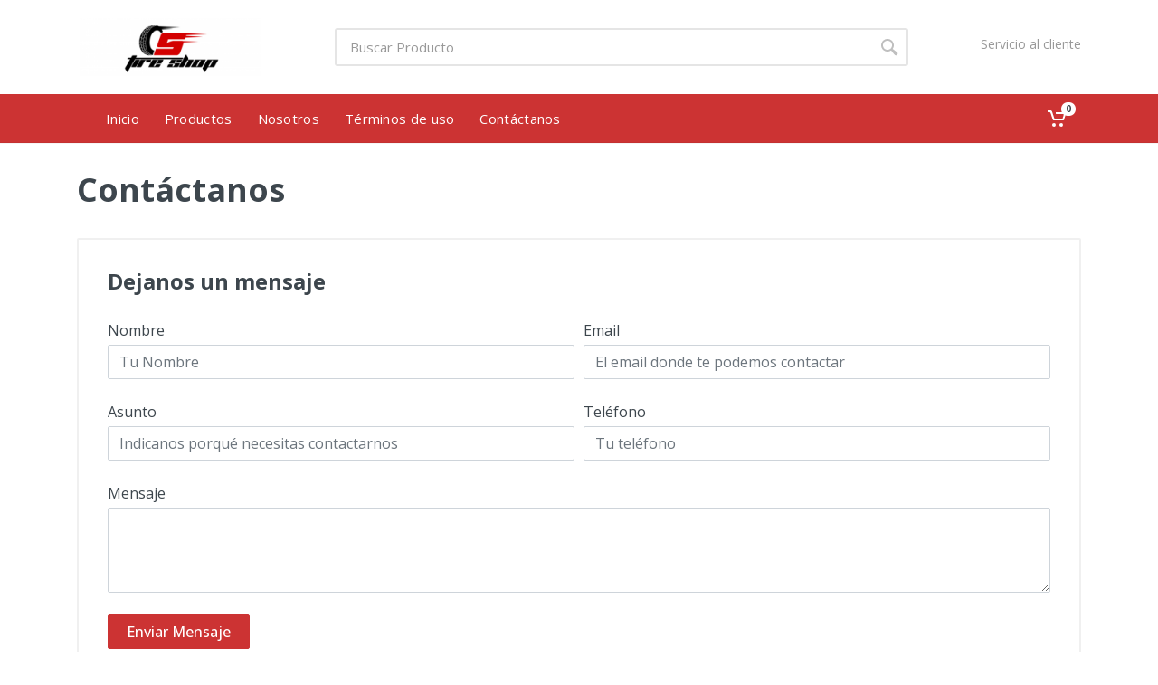

--- FILE ---
content_type: text/html; charset=UTF-8
request_url: https://demo02.virtualshop.cl/contact
body_size: 4421
content:
<!DOCTYPE html>
<html lang="es" dir="ltr">

<head>
    <meta charset="UTF-8">
    <meta name="viewport" content="width=device-width, initial-scale=1">
    <meta name="format-detection" content="telephone=no">
      <!-- meta -->
      
    
    <!-- Title -->
    <title> Contácatanos | VirtualShop Demo 2
</title>
    
    <!-- <link rel="icon" type="image/png" href="images/favicon.png"> -->
    <!-- fonts -->
     <link rel="stylesheet" href="//fonts.googleapis.com/css?family=Open+Sans%3A400%2C300%2C500%2C600%2C700%7CPlayfair+Display%7CRoboto%7CRaleway%7CSpectral%7CRubik">

    <!-- css -->
    <link rel="stylesheet" href="https://demo02.virtualshop.cl/tema-02/vendor/bootstrap/css/bootstrap.min.css">
    <link rel="stylesheet" href="https://demo02.virtualshop.cl/tema-02/vendor/owl-carousel/assets/owl.carousel.min.css">
    <link rel="stylesheet" href="https://demo02.virtualshop.cl/tema-02/vendor/photoswipe/photoswipe.css">
    <link rel="stylesheet" href="https://demo02.virtualshop.cl/tema-02/vendor/photoswipe/default-skin/default-skin.css">
    <link rel="stylesheet" href="https://demo02.virtualshop.cl/tema-02/vendor/select2/css/select2.min.css">
    <link rel="stylesheet" href="https://demo02.virtualshop.cl/tema-02/css/style.css">
    <!-- font - fontawesome -->
    <link rel="stylesheet" href="https://demo02.virtualshop.cl/tema-02/vendor/fontawesome/css/all.min.css">
    <link rel="stylesheet" href="https://demo02.virtualshop.cl/tema-02/fonts/stroyka/stroyka.css">
        <!-- CSS Customization -->
    <link rel="stylesheet" href="https://demo02.virtualshop.cl/style/css" type="text/css" rel="stylesheet" />
        
     
</head>
<body>

 
    <!-- site -->
    <div class="site">
      <!-- mobile site__header -->
        <header class="site__header d-lg-none">
            <!-- data-sticky-mode - one of [pullToShow, alwaysOnTop] -->
            <div class="mobile-header mobile-header--sticky" data-sticky-mode="pullToShow">
                <div class="mobile-header__panel">
                    <div class="container">
                        <div class="mobile-header__body">
                            <button class="mobile-header__menu-button">
                                <svg width="18px" height="14px">
                                    <use xlink:href="https://demo02.virtualshop.cl/tema-02/images/sprite.svg#menu-18x14"></use>
                                </svg>
                            </button>
                            <a class="mobile-header__logo" href="https://demo02.virtualshop.cl">
                                <!-- mobile-logo -->
                                 <img width="65%" src="https://assets.virtualpos.cl/owners_logos/2025-04-16/ba859d7312559b5eaf95896721ca5a77_thumb.png" alt="VirtualShop Demo 2" />
                                <!-- mobile-logo / end -->
                            </a>
                            <div class="search search--location--mobile-header mobile-header__search">
                                <div class="search__body">
                                    <form class="search__form" action="">
                                         <input  id="autoComplete" class="search__input" name="autoComplete" placeholder="Buscar productos y servicios..." aria-label="Site search" type="text" autocomplete="off">
                                        <button class="search__button search__button--type--submit" type="submit">
                                            <svg width="20px" height="20px">
                                                <use xlink:href="https://demo02.virtualshop.cl/tema-02/images/sprite.svg#search-20"></use>
                                            </svg>
                                        </button>
                                        <button class="search__button search__button--type--close" type="button">
                                            <svg width="20px" height="20px">
                                                <use xlink:href="https://demo02.virtualshop.cl/tema-02/images/sprite.svg#cross-20"></use>
                                            </svg>
                                        </button>
                                        <div class="search__border"></div>
                                    </form>
                                    <div class="search__suggestions suggestions suggestions--location--mobile-header"></div>
                                </div>
                            </div>
                            <div class="mobile-header__indicators">
                                <div class="indicator indicator--mobile-search indicator--mobile d-md-none">
                                    <button class="indicator__button">
                                        <span class="indicator__area">
                                            <svg width="20px" height="20px">
                                                <use xlink:href="https://demo02.virtualshop.cl/tema-02/images/sprite.svg#search-20"></use>
                                            </svg>
                                        </span>
                                    </button>
                                </div>
                                
                                <div class="indicator indicator--mobile">
                                    <a href="https://demo02.virtualshop.cl/cart" class="indicator__button">
                                        <span class="indicator__area">
                                            <svg width="20px" height="20px">
                                                <use xlink:href="https://demo02.virtualshop.cl/tema-02/images/sprite.svg#cart-20"></use>
                                            </svg>
                                            <span class="indicator__value">
                                                0                                            </span>
                                        </span>
                                    </a>
                                </div>
                            </div>
                        </div>
                    </div>
                </div>
            </div>
        </header>
        <!-- mobile site__header / end -->
        
        <!-- desktop site__header -->
        <header class="site__header d-lg-block d-none">
            <div class="site-header">
               
                <div class="site-header__middle container">
                    <div class="site-header__logo">
                        <a href="https://demo02.virtualshop.cl">
                            <!-- logo -->
                            <img width="80%" src="https://assets.virtualpos.cl/owners_logos/2025-04-16/ba859d7312559b5eaf95896721ca5a77_thumb.png" alt="VirtualShop Demo 2" />
                            <!-- logo / end -->
                        </a>
                    </div>
                    <div class="site-header__search">
                        <div class="search search--location--header ">
                            <div class="search__body">
                                <form class="search__form" action="">
                                    <input class="search__input" name="search" placeholder="Buscar Producto" aria-label="Site search" type="text" autocomplete="off">
                                    <button class="search__button search__button--type--submit" type="submit">
                                        <svg width="20px" height="20px">
                                            <use xlink:href="https://demo02.virtualshop.cl/tema-02/images/sprite.svg#search-20"></use>
                                        </svg>
                                    </button>
                                    <div class="search__border"></div>
                                </form>
                                <div class="search__suggestions suggestions suggestions--location--header"></div>
                            </div>
                        </div>
                    </div>
                    <div class="site-header__phone">
                        <div class="site-header__phone-title">Servicio al cliente</div>
                        <div class="site-header__phone-number"></div>
                    </div>
                </div>
                <div class="site-header__nav-panel">
                    <!-- data-sticky-mode - one of [pullToShow, alwaysOnTop] -->
                    <div class="nav-panel nav-panel--sticky" data-sticky-mode="pullToShow">
                        <div class="nav-panel__container container">
                            <div class="nav-panel__row">
                                <div class="nav-panel__departments">
                                    
                                </div>
                                <!-- .nav-links -->
                                <div class="nav-panel__nav-links nav-links">
                                    <ul class="nav-links__list">
                                       <li class="nav-links__item ">
                                            <a class="nav-links__item-link" href="https://demo02.virtualshop.cl">
                                                <div class="nav-links__item-body">
                                                    Inicio
                                                </div>
                                            </a>
                                        </li>
                                        <li class="nav-links__item ">
                                            <a class="nav-links__item-link" href="https://demo02.virtualshop.cl/categorias">
                                                <div class="nav-links__item-body">
                                                    Productos
                                                </div>
                                            </a>
                                        </li>
                                        <li class="nav-links__item ">
                                            <a class="nav-links__item-link" href="https://demo02.virtualshop.cl/aboutUs">
                                                <div class="nav-links__item-body">
                                                    Nosotros
                                                </div>
                                            </a>
                                        </li>
                                        <li class="nav-links__item ">
                                            <a class="nav-links__item-link" href="https://demo02.virtualshop.cl/termsOfUse">
                                                <div class="nav-links__item-body">
                                                    Términos de uso
                                                </div>
                                            </a>
                                        </li>
                                        <li class="nav-links__item ">
                                            <a class="nav-links__item-link" href="https://demo02.virtualshop.cl/contact">
                                                <div class="nav-links__item-body">
                                                    Contáctanos
                                                </div>
                                            </a>
                                        </li>
                                        
                                    </ul>
                                </div>
                                <!-- .nav-links / end -->
                                <div class="nav-panel__indicators">
                                    <div class="indicator indicator--trigger--click">
                                        <a href="cart.html" class="indicator__button">
                                            <span class="indicator__area">
                                                <svg width="20px" height="20px">
                                                    <use xlink:href="https://demo02.virtualshop.cl/tema-02/images/sprite.svg#cart-20"></use>
                                                </svg>
                                                <span class="indicator__value">
                                                    0                                                </span>
                                            </span>
                                        </a>
                                        <div class="indicator__dropdown">
                                            <!-- .dropcart -->
                                            <div class="dropcart dropcart--style--dropdown">
                                                <div class="dropcart__body">
                                                    <div class="dropcart__products-list">
                                                        
                                                                                                            
                                                    </div>
                                                    <div class="dropcart__totals">
                                                        <table>
                                                            <tr>
                                                                <th>Subtotal</th>
                                                                <td>$ 0</td>
                                                            </tr>
                                                     
                                                            <tr>
                                                                <th>Total</th>
                                                                <td>$ 0</td>
                                                            </tr>
                                                        </table>
                                                    </div>
                                                    <div class="dropcart__buttons">
                                                        <a class="btn btn-secondary" href="https://demo02.virtualshop.cl/cart">Ver carro</a>
                                                        <a class="btn btn-primary" href="https://demo02.virtualshop.cl/checkout">Realizar el pago</a>
                                                    </div>
                                                </div>
                                            </div>
                                            <!-- .dropcart / end -->
                                        </div>
                                    </div>
                               
                                </div>
                            </div>
                        </div>
                    </div>
                </div>
            </div>
        </header>
        <!-- desktop site__header / end -->
        
        
    <!-- mobilemenu -->
    <div class="mobilemenu">
        <div class="mobilemenu__backdrop"></div>
        <div class="mobilemenu__body">
            <div class="mobilemenu__header">
                <div class="mobilemenu__title">Menu</div>
                <button type="button" class="mobilemenu__close">
                    <svg width="20px" height="20px">
                        <use xlink:href="https://demo02.virtualshop.cl/tema-02/images/sprite.svg#cross-20"></use>
                    </svg>
                </button>
            </div>
            <div class="mobilemenu__content">
                <ul class="mobile-links mobile-links--level--0" data-collapse data-collapse-opened-class="mobile-links__item--open">
                    <li class="mobile-links__item" data-collapse-item>
                        <div class="mobile-links__item-title">
                            <a href="https://demo02.virtualshop.cl" class="mobile-links__item-link">Inicio</a>
                        </div>
                    </li>
                    <li class="mobile-links__item" data-collapse-item>
                        <div class="mobile-links__item-title">
                            <a href="https://demo02.virtualshop.cl/categorias" class="mobile-links__item-link">Productos</a>
                        </div>
                    </li>
                    <li class="mobile-links__item" data-collapse-item>
                        <div class="mobile-links__item-title">
                            <a href="https://demo02.virtualshop.cl/aboutUs" class="mobile-links__item-link">Nosotros</a>
                        </div>
                    </li>
                    <li class="mobile-links__item" data-collapse-item>
                        <div class="mobile-links__item-title">
                            <a href="https://demo02.virtualshop.cl/termsOfUse" class="mobile-links__item-link">Términos de uso</a>
                        </div>
                    </li>
                    <li class="mobile-links__item" data-collapse-item>
                        <div class="mobile-links__item-title">
                            <a href="https://demo02.virtualshop.cl/contact" class="mobile-links__item-link">Contáctanos</a>
                        </div>
                    </li>
                    
                </ul>
            </div>
        </div>
    </div>
    <!-- mobilemenu / end -->      
        
</br>
<div class="site__body">
            <div class="page-header">
                <div class="page-header__container container">
                    <div class="page-header__title">
                        <h1>Contáctanos</h1>
                    </div>
                </div>
            </div>
            <div class="block">
                <div class="container">
                    <div class="card mb-0">
                        <div class="card-body contact-us">
                            <div class="contact-us__container">
                                <div class="row">
                                    <div class="col-12 col-lg-12">
                                        <h4 class="contact-us__header card-title">Dejanos un mensaje</h4>
                                         <form method="POST" action="https://demo02.virtualshop.cl/doContact" id="doContact" data-toggle="validator" novalidate="novalidate">
                                           <input type="hidden" name="_token" value="iSrkPBrbD3mjgZcUCQiBepv7OTgAnebmvSH1ggzE"> 
                                            <div class="form-row">
                                                <div class="form-group col-md-6">
                                                    <label for="form-name">Nombre</label>
                                                    <input type="text" id="nombre" name="nombre" value="" class="form-control" placeholder="Tu Nombre">
                                                                                                      </div>
                                                <div class="form-group col-md-6">
                                                    <label for="form-email">Email</label>
                                                    <input type="email" id="email" name="email" value="" class="form-control" placeholder="El email donde te podemos contactar">
                                                                                                     </div>
                                            </div>
                                             <div class="form-row">
                                                <div class="form-group col-md-6">
                                                    <label for="form-subject">Asunto</label>
                                                <input type="text" id="asunto" name="asunto" value="" class="form-control" placeholder="Indicanos porqué necesitas contactarnos">
                                                                                                </div>
                                                <div class="form-group col-md-6">
                                                    <label for="form-email">Teléfono</label>
                                                    <input type="text" id="telefono" name="telefono" value="" class="form-control" placeholder="Tu teléfono">
                                                                                                    </div>
                                            </div>
                                            <div class="form-group">
                                                <label for="form-message">Mensaje</label>
                                                <textarea id="mensaje" name="mensaje" class="form-control" rows="4"></textarea>
                                                                                            </div>
                                            <button type="submit" class="btn btn-primary">Enviar Mensaje</button>
                                        </form>
                                    </div>
                                </div>
                            </div>
                        </div>
                    </div>
                </div>
            </div>
        </div>


     <br/>
     
     
      
<!-- .block-features -->
            <div class="block block-features block-features--layout--classic">
                <div class="container">
                    <div class="block-features__list">
                        <div class="block-features__item">
                            <div class="block-features__icon">
                                <svg width="48px" height="48px">
                                    <use xlink:href="https://demo02.virtualshop.cl/tema-02/images/sprite.svg#fi-24-hours-48"></use>
                                </svg>
                            </div>
                            <div class="block-features__content">
                                <div class="block-features__title">Asistencia en tu compra</div>
                                <div class="block-features__subtitle">Llámanos o escribenos</div>
                            </div>
                        </div>
                        <div class="block-features__divider"></div>
                        <div class="block-features__item">
                            <div class="block-features__icon">
                                <svg width="48px" height="48px">
                                    <use xlink:href="https://demo02.virtualshop.cl/tema-02/images/sprite.svg#fi-payment-security-48"></use>
                                </svg>
                            </div>
                            <div class="block-features__content">
                                <div class="block-features__title">Paga 100% Seguro</div>
                                <div class="block-features__subtitle">Tarjetas de crédito, débito y prepago</div>
                            </div>
                        </div>
                        <div class="block-features__divider"></div>
                        <div class="block-features__item">
                            <div class="block-features__icon">
                                <svg width="48px" height="48px">
                                    <use xlink:href="https://demo02.virtualshop.cl/tema-02/images/sprite.svg#fi-tag-48"></use>
                                </svg>
                            </div>
                            <div class="block-features__content">
                                <div class="block-features__title">Ofertas increibles</div>
                                <div class="block-features__subtitle">No dejes pasar nuestros descuentos</div>
                            </div>
                        </div>
                    </div>
                </div>
            </div>
            <!-- .block-features / end -->     <!-- site__footer -->
        <footer class="site__footer">
            <div class="site-footer">
                <div class="container">
                    <div class="site-footer__widgets">
                        <div class="row">
                            <div class="col-12 col-md-12 col-lg-4">
                                <div class="site-footer__widget footer-contacts">
                                    <h5 class="footer-contacts__title">Contáctanos</h5>
                                    <div class="footer-contacts__text">
                                       Comuniquémonos, elige la forma que más te acomode.
                                    </div>
                                    <ul class="footer-contacts__contacts">
                                    
                                        <li><i class="footer-contacts__icon far fa-envelope"></i> <a href="https://demo02.virtualshop.cl/contact">Escribenos</a></li>
                                        <li><i class="footer-contacts__icon fas fa-mobile-alt"></i>   </li>
                                       
                                    </ul>
                                      <div class="footer-newsletter__text footer-newsletter__text--social">
                                        Siguenos en redes sociales
                                    </div>
                                    <!-- social-links -->
                                    <div class="social-links footer-newsletter__social-links social-links--shape--circle">
                                        <ul class="social-links__list">
                                                                                         <li class="social-links__item">
                                                <a class="social-links__link social-links__link--type--facebook" target="_blank" href="https://www.facebook.com/firestonetires" rel="noopener">
                                                     <i class="fab fa-facebook-f"></i>
                                                </a>
                                            </li>
                                                                                                                                    <li class="social-links__item">
                                                <a class="social-links__link social-links__link--type--twitter" target="_blank" href="https://twitter.com/firestonetires" rel="noopener">
                                                    <i class="fab fa-twitter"></i>
                                                </a>
                                            </li>
                                                                                                                                      <li class="social-links__item">
                                                <a class="social-links__link social-links__link--type--instagram" target="_blank" href="https://www.instagram.com/firestonetires" rel="noopener">
                                                    <i class="fab fa-instagram"></i>
                                                </a>
                                            </li>
                                               
                                        </ul>
                                    </div>
                                    <!-- social-links / end -->
                                </div>
                            </div>
                            
                            <div class="col-12 col-md-12 col-lg-4">
                                <div class="site-footer__widget footer-links">
                                    <h5 class="footer-contacts__title">Enlaces</h5>
                                    <ul class="footer-links__list">
                                        <li class="footer-links__item"><a href="https://demo02.virtualshop.cl" class="footer-links__link">Inicio</a></li>
                                        <li class="footer-links__item"><a href="https://demo02.virtualshop.cl/categorias" class="footer-links__link">Productos</a></li>
                                        <li class="footer-links__item"><a href="https://demo02.virtualshop.cl/aboutUs" class="footer-links__link">Sobre nosotros</a></li>
                                        <li class="footer-links__item"><a href="https://demo02.virtualshop.cl/termsOfUse" class="footer-links__link">Términos de uso</a></li>
                                        <li class="footer-links__item"><a href="https://demo02.virtualshop.cl/contact" class="footer-links__link">Contactanos</a></li>
                                    </ul>
                                </div>
                            </div>
   
                            <div class="col-12 col-md-12 col-lg-4">
                                <div class="site-footer__widget footer-newsletter">
                                     <h5 class="footer-contacts__title">Medios de pago disponibles</h5>
                                    <div class="footer-newsletter__text">
                                        Aceptamos pagos con tarjetas de crédito en cuotas, tarjetas de débito (Redcompra) y prepago, emitidas en Chile.
                                    </div>
                                    <img src="https://demo02.virtualshop.cl/images/tarjetas.png" width="250px" alt="Paga con tarjetas de crédito, débito y prepago."> 
                                  
                                </div>
                            </div>
                            
                        </div>
                        
                    </div>
                    <div class="site-footer__bottom">
                        <div class="site-footer__copyright">
                            <!-- copyright -->
                            Tienda creada con <a href="https://www.virtualshop.cl" target="_blank" rel="noopener">VirtualShop</a>
                            <!-- copyright / end -->
                        </div>
                        <div class="site-footer__payments">
                           
                        </div>
                    </div>
                </div>
                <div class="totop">
                    <div class="totop__body">
                        <div class="totop__start"></div>
                        <div class="totop__container container"></div>
                        <div class="totop__end">
                            <button type="button" class="totop__button">
                                <svg width="13px" height="8px">
                                    <use xlink:href="https://demo02.virtualshop.cl/tema-02/images/sprite.svg#arrow-rounded-up-13x8"></use>
                                </svg>
                            </button>
                        </div>
                    </div>
                </div>
            </div>
        </footer>
        <!-- site__footer / end -->        
    </div>
    <!-- site / end -->
    <!-- quickview-modal -->
    
    <div id="quickview-modal" class="modal fade" tabindex="-1" role="dialog" aria-hidden="true">
        <div class="modal-dialog modal-dialog-centered modal-xl">
            <div class="modal-content">
            </div>
        </div>
    </div>
    <!-- quickview-modal / end -->
    <!-- mobilemenu -->
    <div class="mobilemenu">
        <div class="mobilemenu__backdrop"></div>
        <div class="mobilemenu__body">
            <div class="mobilemenu__header">
                <div class="mobilemenu__title">Menu</div>
                <button type="button" class="mobilemenu__close">
                    <svg width="20px" height="20px">
                        <use xlink:href="https://demo02.virtualshop.cl/tema-02/images/sprite.svg#cross-20"></use>
                    </svg>
                </button>
            </div>
            <div class="mobilemenu__content">
                <ul class="mobile-links mobile-links--level--0" data-collapse data-collapse-opened-class="mobile-links__item--open">
                    <li class="mobile-links__item" data-collapse-item>
                        <div class="mobile-links__item-title">
                            <a href="https://demo02.virtualshop.cl" class="mobile-links__item-link">Inicio</a>
                        </div>
                    </li>
                    <li class="mobile-links__item" data-collapse-item>
                        <div class="mobile-links__item-title">
                            <a href="https://demo02.virtualshop.cl/categorias" class="mobile-links__item-link">Productos</a>
                        </div>
                    </li>
                    <li class="mobile-links__item" data-collapse-item>
                        <div class="mobile-links__item-title">
                            <a href="https://demo02.virtualshop.cl/aboutUs" class="mobile-links__item-link">Nosotros</a>
                        </div>
                    </li>
                    <li class="mobile-links__item" data-collapse-item>
                        <div class="mobile-links__item-title">
                            <a href="https://demo02.virtualshop.cl/termsOfUse" class="mobile-links__item-link">Términos de uso</a>
                        </div>
                    </li>
                    <li class="mobile-links__item" data-collapse-item>
                        <div class="mobile-links__item-title">
                            <a href="https://demo02.virtualshop.cl/contact" class="mobile-links__item-link">Contáctanos</a>
                        </div>
                    </li>
                    
                </ul>
            </div>
        </div>
    </div>
    <!-- mobilemenu / end -->
    <!-- photoswipe -->
    <div class="pswp" tabindex="-1" role="dialog" aria-hidden="true">
        <div class="pswp__bg"></div>
        <div class="pswp__scroll-wrap">
            <div class="pswp__container">
                <div class="pswp__item"></div>
                <div class="pswp__item"></div>
                <div class="pswp__item"></div>
            </div>
            <div class="pswp__ui pswp__ui--hidden">
                <div class="pswp__top-bar">
                    <div class="pswp__counter"></div>
                    <button class="pswp__button pswp__button--close" title="Close (Esc)"></button>
                    <!--<button class="pswp__button pswp__button&#45;&#45;share" title="Share"></button>-->
                    <button class="pswp__button pswp__button--fs" title="Toggle fullscreen"></button>
                    <button class="pswp__button pswp__button--zoom" title="Zoom in/out"></button>
                    <div class="pswp__preloader">
                        <div class="pswp__preloader__icn">
                            <div class="pswp__preloader__cut">
                                <div class="pswp__preloader__donut"></div>
                            </div>
                        </div>
                    </div>
                </div>
                <div class="pswp__share-modal pswp__share-modal--hidden pswp__single-tap">
                    <div class="pswp__share-tooltip"></div>
                </div>
                <button class="pswp__button pswp__button--arrow--left" title="Anterior (arrow left)"></button>
                <button class="pswp__button pswp__button--arrow--right" title="Siguiente (arrow right)"></button>
                <div class="pswp__caption">
                    <div class="pswp__caption__center"></div>
                </div>
            </div>
        </div>
    </div>
    <!-- photoswipe / end -->
    <!-- js -->
    <script src="https://demo02.virtualshop.cl/tema-02/vendor/jquery/jquery.min.js"></script>
    <script src="https://demo02.virtualshop.cl/tema-02/vendor/bootstrap/js/bootstrap.bundle.min.js"></script>
    <script src="https://demo02.virtualshop.cl/tema-02/vendor/owl-carousel/owl.carousel.min.js"></script>
    <script src="https://demo02.virtualshop.cl/tema-02/vendor/nouislider/nouislider.min.js"></script>
    <script src="https://demo02.virtualshop.cl/tema-02/vendor/photoswipe/photoswipe.min.js"></script>
    <script src="https://demo02.virtualshop.cl/tema-02/vendor/photoswipe/photoswipe-ui-default.min.js"></script>
    <script src="https://demo02.virtualshop.cl/tema-02/vendor/select2/js/select2.min.js"></script>
    <script src="https://demo02.virtualshop.cl/tema-02/js/number.js"></script>
    <script src="https://demo02.virtualshop.cl/tema-02/js/main.js"></script>
    <script src="https://demo02.virtualshop.cl/tema-02/js/header.js"></script>
    <script src="https://demo02.virtualshop.cl/tema-02/vendor/svg4everybody/svg4everybody.min.js"></script>
    <script>
        svg4everybody();
    </script>
    
    <!-- JS Page -->
       
 
</body>

</html>

--- FILE ---
content_type: application/javascript
request_url: https://demo02.virtualshop.cl/tema-02/js/number.js
body_size: 1224
content:
(function ($) {
    "use strict";

    // CustomEvent polyfill
    try {
        new CustomEvent('IE has CustomEvent, but doesn\'t support constructor');
    } catch (e) {
        window.CustomEvent = function(event, params) {
            let evt;
            params = params || {
                bubbles: false,
                cancelable: false,
                detail: undefined
            };
            evt = document.createEvent('CustomEvent');
            evt.initCustomEvent(event, params.bubbles, params.cancelable, params.detail);
            return evt;
        };

        CustomEvent.prototype = Object.create(window.Event.prototype);
    }

    /**
     * @param {HTMLInputElement} input
     * @param {HTMLElement} sub
     * @param {HTMLElement} add
     */
    function CustomNumber(input, sub, add) {
        const self = this;

        this.input = input;
        this.sub = sub;
        this.add = add;

        this._subHandler = function () {
            self._change(-1);
            self._changeByTimer(-1);
        };
        this._addHandler = function () {
            self._change(1);
            self._changeByTimer(1);
        };

        this.sub.addEventListener('mousedown', this._subHandler, false);
        this.add.addEventListener('mousedown', this._addHandler, false);
    }

    CustomNumber.prototype = {
        destroy: function() {
            this.sub.removeEventListener('mousedown', this._subHandler, false);
            this.add.removeEventListener('mousedown', this._addHandler, false);
        },

        /**
         * @param {number} direction - one of [-1, 1]
         * @private
         */
        _change: function(direction) {
            const step = this._step();
            const min = this._min();
            const max = this._max();

            let value = this._value() + step * direction;

            if (max != null) {
                value = Math.min(max, value);
            }
            if (min != null) {
                value = Math.max(min, value);
            }

            const triggerChange = this.input.value !== value.toString();

            this.input.value = value;

            if (triggerChange) {
                this.input.dispatchEvent(new CustomEvent('change', {bubbles: true}));
            }
        },

        /**
         * @param {number} direction - one of [-1, 1]
         * @private
         */
        _changeByTimer: function(direction) {
            const self = this;

            let interval;
            const timer = setTimeout(function () {
                interval = setInterval(function () {
                    self._change(direction);
                }, 50);
            }, 300);

            const documentMouseUp = function () {
                clearTimeout(timer);
                clearInterval(interval);

                document.removeEventListener('mouseup', documentMouseUp, false);
            };

            document.addEventListener('mouseup', documentMouseUp, false);
        },

        /**
         * @return {number}
         * @private
         */
        _step: function() {
            let step = 1;

            if (this.input.hasAttribute('step')) {
                step = parseFloat(this.input.getAttribute('step'));
                step = isNaN(step) ? 1 : step;
            }

            return step;
        },

        /**
         * @return {?number}
         * @private
         */
        _min: function() {
            let min = null;
            if (this.input.hasAttribute('min')) {
                min = parseFloat(this.input.getAttribute('min'));
                min = isNaN(min) ? null : min;
            }

            return min;
        },

        /**
         * @return {?number}
         * @private
         */
        _max: function() {
            let max = null;
            if (this.input.hasAttribute('max')) {
                max = parseFloat(this.input.getAttribute('max'));
                max = isNaN(max) ? null : max;
            }

            return max;
        },

        /**
         * @return {number}
         * @private
         */
        _value: function() {
            let value = parseFloat(this.input.value);

            return isNaN(value) ? 0 : value;
        }
    };

    /** @this {HTMLElement} */
    $.fn.customNumber = function (options) {
        options = $.extend({destroy: false}, options);

        return this.each(function () {
            if (!$(this).is('.input-number')) {
                return;
            }

            /** @type {(undefined|CustomNumber)} */
            let instance = $(this).data('customNumber');

            if (instance && options.destroy) {  // destroy
                instance.destroy();
                $(this).removeData('customNumber');

            } else if (!instance && !options.destroy) {  // init
                instance = new CustomNumber(
                    this.querySelector('.input-number__input'),
                    this.querySelector('.input-number__sub'),
                    this.querySelector('.input-number__add')
                );
                $(this).data('customNumber', instance);
            }
        });
    };
})(jQuery);
